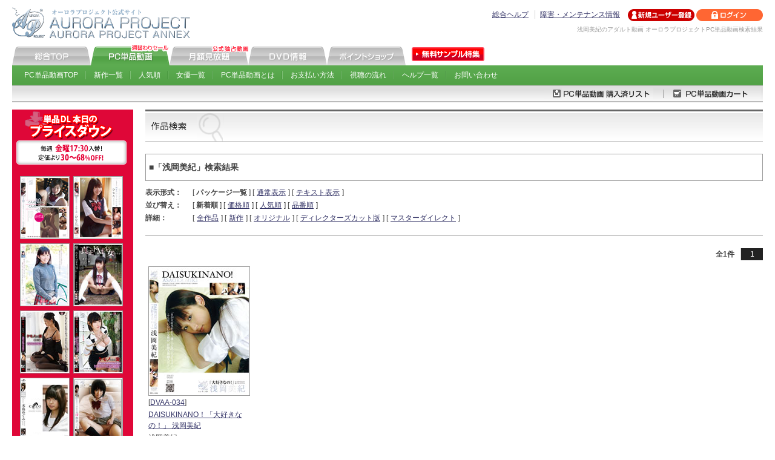

--- FILE ---
content_type: text/html
request_url: https://sec.aurora-pro.com/ppv/list.html?type=2&area=ppv&srch=%E6%B5%85%E5%B2%A1%E7%BE%8E%E7%B4%80
body_size: 31769
content:
<!DOCTYPE html PUBLIC "-//W3C//DTD XHTML 1.0 Transitional//EN" "http://www.w3.org/TR/xhtml1/DTD/xhtml1-transitional.dtd">
<html xmlns="http://www.w3.org/1999/xhtml" lang="ja" xml:lang="ja">
<head>
<meta http-equiv="Content-Type" content="text/html; charset=UTF-8" />
<title>浅岡美紀アダルト動画 オーロラプロジェクトPC単品動画検索結果</title>
<meta name="description" content="浅岡美紀のアダルト動画、AV無料サンプル、アダルトビデオ配信なら制服美少女・女子校生ハメ撮りのオーロラプロジェクト公式PC単品動画へ！" />
<meta name="keywords" content="浅岡美紀,オーロラプロジェクト,AV,アネックス,無料,サンプル,動画,アダルト,ビデオ" />
<meta http-equiv="Content-Style-Type" content="text/css" />
<meta http-equiv="Content-Script-Type" content="text/javascript" />
<meta name="verify-v1" content="Z5tSuTshgW0snFEhHlYmnkaxlnXTRmLjwvG3l2EGkdM=" />
<link rel="Shortcut Icon" href="https://sec.aurora-pro.com/ppv/share/img/favicon.ico" type="image/vnd.microsoft.icon" />
<link href="https://sec.aurora-pro.com/ppv/share/css/import.css" rel="stylesheet" type="text/css" media="all" />
<script type="text/javascript" src="https://sec.aurora-pro.com/share/script/common.js"></script>
<script type="text/javascript" src="https://sec.aurora-pro.com/share/script/searchGoods.js.php"></script>
</head>
        <body>
        <!---======↓#container======-->
<div id="container">
            <!---======↓#header======-->
            <div id="header">
                                <div class="logo">
                                                <a href="https://sec.aurora-pro.com"><img src="https://sec.aurora-pro.com/share/img/head/logo.gif" alt="オーロラプロジェクト公式サイト AVアダルト/オーロラプロジェクトアネックス" width="300" height="55"></a>
                                    </div>
                                <div class="header_r">
                <div class="header_rin">
                    <ul class="guide">
                        <li><a href="https://sec.aurora-pro.com/other/help/-/index/">総合ヘルプ</a></li>
                        <li><a href="https://sec.aurora-pro.com/other/maintenance/-/index/">障害・メンテナンス情報</a></li>
                                        </ul>
                    <ul class="status">
                                                        <li><a href="https://sec.aurora-pro.com/ctrl/-/register/"><img src="https://sec.aurora-pro.com/share/img/head/bt_regist_off.gif" alt="新規ユーザー登録" width="110" height="20"></a></li>
                                <li><a href="https://sec.aurora-pro.com/ctrl/-/login/"><img src="https://sec.aurora-pro.com/share/img/head/bt_login_off.gif" alt="ログイン" width="110" height="20"></a></li>
                                                    </ul>
                                <p class="desc">浅岡美紀のアダルト動画 オーロラプロジェクトPC単品動画検索結果</p>
                                            </div>
            </div>
        </div>
        <!---======↑#header======-->
                                <!---======↓#gnavi======-->
        <div id="gnavi">
            <ul class="main_navi">
                <li><a href="https://sec.aurora-pro.com"><img src="https://sec.aurora-pro.com/share/img/navi/bt_01_off.gif" alt="オーロラプロジェクト総合" width="130" height="33"></a></li>
                <li><a href="https://sec.aurora-pro.com/ppv/-/index/"><img src="https://sec.aurora-pro.com/share/img/navi/bt_03_on.gif" alt="オーロラプロジェクトPC単品動画" width="130" height="33"></a></li>
                <li><a href="https://sec.aurora-pro.com/fas/-/index/"><img src="https://sec.aurora-pro.com/share/img/navi/bt_04_off.gif" alt="オーロラプロジェクト月額見放題" width="130" height="33"></a></li>
                <li><a href="https://sec.aurora-pro.com/shop/-/index/"><img src="https://sec.aurora-pro.com/share/img/navi/bt_02_off.gif" alt="オーロラプロジェクトDVD情報" width="130" height="33"></a></li>
                <li><a href="https://sec.aurora-pro.com/point/-/index/"><img src="https://sec.aurora-pro.com/share/img/navi/bt_05_off.gif" alt="オーロラプロジェクトポイントショップ" width="130" height="33"></a></li>
                <li><a href="http://www.aurora-pro.com/sample/" target="_blank"><img src="https://sec.aurora-pro.com/share/img/navi/bt06_off.gif" alt="オーロラプロジェクト無料サンプル動画特集" width="130" height="33"></a></li>
            </ul>
            <ul class="sub_navi">
                                                    <li><a href="https://sec.aurora-pro.com/ppv/index.html">PC単品動画TOP</a></li>
                            <li><a href="https://sec.aurora-pro.com/ppv/-/list/">新作一覧</a></li>
                            <li><a href="https://sec.aurora-pro.com/ppv/-/list/p/type=100/offset=1/order=1/">人気順</a></li>
                            <li><a href="https://sec.aurora-pro.com/ppv/-/search/p/type=1/">女優一覧</a></li>
                            <li><a href="https://sec.aurora-pro.com/ppv/about/-/index/">PC単品動画とは</a></li>
                            <li><a href="https://sec.aurora-pro.com/ppv/about/-/payment/">お支払い方法</a></li>
                            <li><a href="https://sec.aurora-pro.com/ppv/howto/-/index/">視聴の流れ</a></li>
                            <li><a href="https://sec.aurora-pro.com/ppv/help/-/index/">ヘルプ一覧</a></li>
                            <li><a href="https://sec.aurora-pro.com/ppv/contact/-/index/">お問い合わせ</a></li>
                                </ul>
        </div>
        <!---======↑#gnavi======-->
        <!---======↓#cart======-->
        <div id="cart">
            <ul>
                                                        <li><a href="https://sec.aurora-pro.com/ctrl/-/mypage/p/step=view_ppv_list/"><img src="https://sec.aurora-pro.com/share/img/navi/ppv/dl_list_off.gif" alt="PC単品動画購入済リスト" width="194" height="27"></a></li>
                        <li><a href="https://sec.aurora-pro.com/ppv/-/cart/"><img src="https://sec.aurora-pro.com/share/img/navi/ppv/dl_cart_off.gif" alt="PC単品動画カート" width="165" height="27" /></a></li>
                                    </ul>
                        </div>
        <!---======↑#cart======-->
                	<!---======↓#main_area======-->
	<div id="main_area">
		<!---======↓#main_inner======-->
		<div id="main_inner">
			<h1 class="bgh01"><img src="https://sec.aurora-pro.com/share/img/search/ba01.gif" alt="浅岡美紀アダルト動画 オーロラプロジェクトPC単品動画検索結果" width="130" height="53" /></h1>
			
						
      <p id="query">■「浅岡美紀」検索結果</p>
      <!--====↓表示切替ここから↓====-->
      <dl class="switch">
        <dt>表示形式：</dt>
        <dd>[&nbsp;<strong>パッケージ一覧</strong>&nbsp;]</dd>
        <dd>[<a href="/ppv/-/list/p/key=/type=2/order=0/offset=1/srch=%E6%B5%85%E5%B2%A1%E7%BE%8E%E7%B4%80/decode=1/apglvtp=both/">通常表示</a>]</dd>
        <dd>[<a href="/ppv/-/list/p/key=/type=2/order=0/offset=1/srch=%E6%B5%85%E5%B2%A1%E7%BE%8E%E7%B4%80/decode=1/apglvtp=text/">テキスト表示</a>]</dd>
      </dl>
      <dl class="switch">
        <dt>並び替え：</dt>
        <dd>[&nbsp;<strong>新着順</strong>&nbsp;]</dd>
        <dd>[<a href="/ppv/-/list/p/key=/type=2/offset=1/srch=%E6%B5%85%E5%B2%A1%E7%BE%8E%E7%B4%80/decode=1/order=3/">価格順</a>]</dd>
        <dd>[<a href="/ppv/-/list/p/key=/type=2/offset=1/srch=%E6%B5%85%E5%B2%A1%E7%BE%8E%E7%B4%80/decode=1/order=1/">人気順</a>]</dd>
        <dd>[<a href="/ppv/-/list/p/key=/type=2/offset=1/srch=%E6%B5%85%E5%B2%A1%E7%BE%8E%E7%B4%80/decode=1/order=2/">品番順</a>]</dd>
      </dl>
      <dl class="switch">
        <dt>詳細：</dt>
        <dd>[<a href="/ppv/-/list/p/type=100/">全作品</a>]</dd>
        <dd>[<a href="/ppv/-/list/p/type=0/">新作</a>]</dd>
        <dd>[<a href="/ppv/-/list/p/type=31/">オリジナル</a>]</dd>
        <dd>[<a href="/ppv/-/list/p/type=21/">ディレクターズカット版</a>]</dd>
        <dd>[<a href="/ppv/-/list/p/type=61/">マスターダイレクト</a>]</dd>
      </dl>
      <!--====↑表示切替ここまで↑====-->
      <hr />
      <!--====↓ページ遷移ここから↓====-->
<dl class="pageMove"><dt>全1件</dt><dd class="selected">1</dd></dl>      <!--====↑ページ遷移ここまで↑====-->
      <!--====↓パケ表示ここから↓====-->
      <div id="searchResultPkg">
        <dl>
          <dt><a href="/ppv/-/product/p/goods_id=DVAA-034/"><img src="https://rsc.aurora-pro.com/rsc/imgs/pkg/dvaa-034/dvaa-034_close_m.jpg" alt="DAISUKINANO！「大好きなの！」 浅岡美紀" width="164" height="210" class="pkg" /></a></dt>
          <dd>[<a href="/ppv/-/product/p/goods_id=DVAA-034/">DVAA-034</a>]</dd>
          <dd><a href="/ppv/-/product/p/goods_id=DVAA-034/">DAISUKINANO！「大好きなの！」 浅岡美紀</a></dd>
          <dd>浅岡美紀</dd>
          <dd>2008/06/17</dd>
          <dd><span class="price">700</span>円</dd>
        </dl>

      </div>
      <!--====↑パケ表示ここまで↑====-->
      <!--====↓ページ遷移ここから↓====-->
<dl class="pageMove"><dt>全1件</dt><dd class="selected">1</dd></dl>      <!--====↑ページ遷移ここまで↑====-->

			<p class="backTop"><a href="#header"><img src="https://sec.aurora-pro.com/share/img/icon/ico_pagetop_off.gif" alt="ページの先頭へ" width="100" height="20" /></a></p>

		</div>
		<!---======↑#main_inner======-->
	</div>
	<!---======↑#main_area======-->
            <!---======↓#side area======-->
            <div id="side_area">
                        <!--=====↓単品日替りセールここから↓=====-->
            <div class="daily_top side_block2">
                <a href="https://sec.aurora-pro.com/ppv/-/list/p/type=71/offset=1/order=3/"><img src="https://sec.aurora-pro.com/ppv/share/img/daily01.gif" width="200" height="100" alt="PC単品動画週替りセール本日のプライスダウン" /></a>
                <ul>
                                            <li><a href="https://sec.aurora-pro.com/ppv/-/product/p/goods_id=APAA-013/"><img src="https://rsc.aurora-pro.com/rsc/imgs/pkg/apaa-013/apaa-013_close_s.jpg" width="78" height="100" alt="こんな娘に、こんなコトしちゃってイイの？ みずほ" class="pkg" /></a></li>
                                                <li><a href="https://sec.aurora-pro.com/ppv/-/product/p/goods_id=APAA-075/"><img src="https://rsc.aurora-pro.com/rsc/imgs/pkg/apaa-075/apaa-075_close_s.jpg" width="78" height="100" alt="スゴ～く！制服の似合う素敵な娘 ひなた" class="pkg" /></a></li>
                                                <li><a href="https://sec.aurora-pro.com/ppv/-/product/p/goods_id=APAA-243/"><img src="https://rsc.aurora-pro.com/rsc/imgs/pkg/apaa-243/apaa-243_close_s.jpg" width="78" height="100" alt="私はいつもオトコのひとに抱かれてないとだめなんです… 春日野結衣" class="pkg" /></a></li>
                                                <li><a href="https://sec.aurora-pro.com/ppv/-/product/p/goods_id=APAK-090/"><img src="https://rsc.aurora-pro.com/rsc/imgs/pkg/apak-090/apak-090_close_s.jpg" width="78" height="100" alt="真正ドM少女・あすか お願い…、わたしを壊してください… 浅倉あすか" class="pkg" /></a></li>
                                                <li><a href="https://sec.aurora-pro.com/ppv/-/product/p/goods_id=APAR-038/"><img src="https://rsc.aurora-pro.com/rsc/imgs/pkg/apar-038/apar-038_close_s.jpg" width="78" height="100" alt="ケモノたちの宴 喪服の未亡人に群がる陰茎の数々…罠に嵌められ堕落する元・社長夫人…。 北川美緒" class="pkg" /></a></li>
                                                <li><a href="https://sec.aurora-pro.com/ppv/-/product/p/goods_id=APAR-055/"><img src="https://rsc.aurora-pro.com/rsc/imgs/pkg/apar-055/apar-055_close_s.jpg" width="78" height="100" alt="ケモノたちの宴 地味なOLを強制肉奴隷調教！憧れの同僚に女心を利用され、弄ばれ、取引先の肉体接待要員として恥辱の調教と矯正を受けてしまうGcup95cm爆乳OL… 岡崎エリナ" class="pkg" /></a></li>
                                                <li><a href="https://sec.aurora-pro.com/ppv/-/product/p/goods_id=CLOR-006/"><img src="https://rsc.aurora-pro.com/rsc/imgs/pkg/clor-006/clor-006_close_s.jpg" width="78" height="100" alt="Repress 木島めぐみ" class="pkg" /></a></li>
                                                <li><a href="https://sec.aurora-pro.com/ppv/-/product/p/goods_id=DVAA-126/"><img src="https://rsc.aurora-pro.com/rsc/imgs/pkg/dvaa-126/dvaa-126_close_s.jpg" width="78" height="100" alt="制服が似合う素敵な娘17 彩芽はる" class="pkg" /></a></li>
                                                <li><a href="https://sec.aurora-pro.com/ppv/-/product/p/goods_id=DVCL-009/"><img src="https://rsc.aurora-pro.com/rsc/imgs/pkg/dvcl-009/dvcl-009_close_s.jpg" width="78" height="100" alt="SECRET PERFUME さゆり＆ちあき" class="pkg" /></a></li>
                                                <li><a href="https://sec.aurora-pro.com/ppv/-/product/p/goods_id=DVSA-012/"><img src="https://rsc.aurora-pro.com/rsc/imgs/pkg/dvsa-012/dvsa-012_close_s.jpg" width="78" height="100" alt="拘束性交 天衣みつ" class="pkg" /></a></li>
                                        </ul>
                <a href="https://sec.aurora-pro.com/ppv/-/list/p/type=71/offset=1/order=3/"><img src="https://sec.aurora-pro.com/ppv/share/img/daily02.gif" width="200" height="30" alt="週替りセール品一覧" /></a>
            </div>
            <!--=====↑単品日替りセールここまで↑=====-->
                            <!--=====↓検索ここから↓=====-->
        <div id="search" class="side_block1">
            <div class="sb_t">
                <img src="https://sec.aurora-pro.com/ppv/share/img/ba_01.gif" alt="作品検索" width="198" height="39" />
            </div>
            <div class="sb_b">
                <form name="fsrc" id="fsrc" method="get" onSubmit="javascript:fGoodsSearch();
                        return false;">
                    <input type="hidden" name="type" value="2" />
                    <select name="area">
                        <option value="other">全サービス</option>
                        <option value="ppv" selected="selected">PC単品動画</option>
                        <option value="fas">月額見放題</option>
                        <option value="shop">DVD情報</option>
                        <option value="point">ポイントショップ</option>
                    </select><br>
                    <input name="srch" type="text" size="8" value="浅岡美紀" />&nbsp;<input type="submit" name="Submit" value="検索" />
                </form>
                <ul>
                    <li><a href="https://sec.aurora-pro.com/ppv/-/list/">新着作品一覧</a></li>
                    <li><a href="https://sec.aurora-pro.com/ppv/-/list/p/type=100/offset=1/order=1/">人気順</a></li>
                    <li><a href="https://sec.aurora-pro.com/ppv/-/list/p/type=71/offset=1/order=3/">セール・旧作</a></li>
                    <li><a href="https://sec.aurora-pro.com/ppv/-/search/p/type=1/">女優一覧</a></li>
                    <li class="search_li"><span class="bold">ジャンル別検索</span>
                        <ul>
                                        <li><a href="https://sec.aurora-pro.com/ppv/-/list/p/type=4/key=21/">職業色々</a></li>
                                            <li><a href="https://sec.aurora-pro.com/ppv/-/list/p/type=4/key=1/">女子校生</a></li>
                                            <li><a href="https://sec.aurora-pro.com/ppv/-/list/p/type=4/key=11/">尻フェチ</a></li>
                                            <li><a href="https://sec.aurora-pro.com/ppv/-/list/p/type=4/key=16/">アナル</a></li>
                                            <li><a href="https://sec.aurora-pro.com/ppv/-/list/p/type=4/key=4/">SM</a></li>
                                    </ul>
                        <p class="ar">[&nbsp;<a href="https://sec.aurora-pro.com/ppv/-/search/p/type=6/">ジャンル一覧</a>&nbsp;]</p></li>
                    <li class="search_li"><span class="bold">女優タイプ検索</span>
                        <ul>
                                        <li><a href="https://sec.aurora-pro.com/ppv/-/list/p/type=5/key=12/">インラン</a></li>
                                            <li><a href="https://sec.aurora-pro.com/ppv/-/list/p/type=5/key=2/">ロリ</a></li>
                                            <li><a href="https://sec.aurora-pro.com/ppv/-/list/p/type=5/key=11/">初撮り・AVデビュー</a></li>
                                            <li><a href="https://sec.aurora-pro.com/ppv/-/list/p/type=5/key=6/">美乳</a></li>
                                            <li><a href="https://sec.aurora-pro.com/ppv/-/list/p/type=5/key=10/">有名女優</a></li>
                                    </ul>
                        <p class="ar">[&nbsp;<a href="https://sec.aurora-pro.com/ppv/-/search/p/type=6/">女優タイプ一覧</a>&nbsp;]</p></li>
                    <li class="search_li"><span class="bold">シーン別検索</span>
                        <ul>
                                        <li><a href="https://sec.aurora-pro.com/ppv/-/list/p/type=6/key=10/">野外</a></li>
                                            <li><a href="https://sec.aurora-pro.com/ppv/-/list/p/type=6/key=13/">浣腸</a></li>
                                            <li><a href="https://sec.aurora-pro.com/ppv/-/list/p/type=6/key=22/">尻コキ</a></li>
                                            <li><a href="https://sec.aurora-pro.com/ppv/-/list/p/type=6/key=4/">電マ・バイブ・ローター</a></li>
                                            <li><a href="https://sec.aurora-pro.com/ppv/-/list/p/type=6/key=25/">パンスト</a></li>
                                    </ul>
                        <p class="ar">[&nbsp;<a href="https://sec.aurora-pro.com/ppv/-/search/p/type=6/">シーン一覧</a>&nbsp;]</p></li>
                </ul>
            </div>
        </div>
        <!--=====↑検索ここまで↑=====-->
                <!--=====↓ユーザーサポートここから↓=====-->
        <div class="side_block1">
            <div class="sb_t">
                <a href="https://sec.aurora-pro.com/ppv/howto/-/index/"><img src="https://sec.aurora-pro.com/ppv/share/img/ba_02.gif" alt="ご利用ガイド" width="198" height="39" /></a>
            </div>
            <div class="sb_b">
                <ul class="side_li">
                    <li><a href="https://sec.aurora-pro.com/ppv/about/-/index/">PC単品動画とは</a></li>
                    <li><a href="https://sec.aurora-pro.com/ppv/howto/-/index/">視聴の流れ</a></li>
                    <li><a href="https://sec.aurora-pro.com/ppv/about/-/payment/">お支払い方法</a></li>
                    <li><a href="https://sec.aurora-pro.com/ppv/about/-/spec/">推奨環境・再生テスト</a></li>
                    <li><a href="https://sec.aurora-pro.com/ppv/help/-/index/">ヘルプ一覧</a></li>
                    <li><a href="https://sec.aurora-pro.com/ppv/contact/-/index/">お問い合わせ</a></li>
                </ul>
            </div>
        </div>
        <!--=====↑ユーザーサポートここまで↑=====-->
                <!--=====↓タグクラウドここから↓=====-->
        <div class="tag_cloud side_block1">
            <div class="sb_t">
                <img src="https://sec.aurora-pro.com/ppv/share/img/ba_05.gif" alt="注目のキーワード" width="198" height="39" />
            </div>
            <div class="sb_b">
                            <style type="text/css">
a.tagcloud696e24203b016_epocLevel3:link {text-decoration: none; color: #000336;}
a.tagcloud696e24203b016_epocLevel3:visited {text-decoration: none; color: #000336;}
a.tagcloud696e24203b016_epocLevel2:link {text-decoration: none; color: #000336;}
a.tagcloud696e24203b016_epocLevel2:visited {text-decoration: none; color: #000336;}
a.tagcloud696e24203b016_epocLevel1:link {text-decoration: none; color: #000336;}
a.tagcloud696e24203b016_epocLevel1:visited {text-decoration: none; color: #000336;}
a.tagcloud696e24203b016_epocLevel0:link {text-decoration: none; color: #000336;}
a.tagcloud696e24203b016_epocLevel0:visited {text-decoration: none; color: #000336;}
</style>
<div class="tagcloud tagcloud696e24203b016">
<a href="https://sec.aurora-pro.com/ppv/list.html?type=2&area=ppv&srch=20" style="font-size:13px;" class="tagcloudElement tagcloud696e24203b016_epocLevel3">20</a> &nbsp;
<a href="https://sec.aurora-pro.com/ppv/list.html?type=2&area=ppv&srch=2025" style="font-size:13.550828622344px;" class="tagcloudElement tagcloud696e24203b016_epocLevel3">2025</a> &nbsp;
<a href="https://sec.aurora-pro.com/ppv/list.html?type=2&area=ppv&srch=AP" style="font-size:13.550828622344px;" class="tagcloudElement tagcloud696e24203b016_epocLevel3">AP</a> &nbsp;
<a href="https://sec.aurora-pro.com/ppv/list.html?type=2&area=ppv&srch=APAA" style="font-size:18.508286223439px;" class="tagcloudElement tagcloud696e24203b016_epocLevel3">APAA</a> &nbsp;
<a href="https://sec.aurora-pro.com/ppv/list.html?type=2&area=ppv&srch=AV%E5%A5%B3%E5%84%AA" style="font-size:13.550828622344px;" class="tagcloudElement tagcloud696e24203b016_epocLevel3">AV女優</a> &nbsp;
<a href="https://sec.aurora-pro.com/ppv/list.html?type=2&area=ppv&srch=SM" style="font-size:13.550828622344px;" class="tagcloudElement tagcloud696e24203b016_epocLevel3">SM</a> &nbsp;
<a href="https://sec.aurora-pro.com/ppv/list.html?type=2&area=ppv&srch=%E3%81%AA%E3%81%A4%E3%81%8D" style="font-size:13px;" class="tagcloudElement tagcloud696e24203b016_epocLevel3">なつき</a> &nbsp;
<a href="https://sec.aurora-pro.com/ppv/list.html?type=2&area=ppv&srch=%E3%82%8C%E3%81%84%E3%81%B7" style="font-size:13.550828622344px;" class="tagcloudElement tagcloud696e24203b016_epocLevel3">れいぷ</a> &nbsp;
<a href="https://sec.aurora-pro.com/ppv/list.html?type=2&area=ppv&srch=%E3%82%B9%E3%83%A1%E3%83%A9%E3%82%AE%E3%83%AC%E3%83%9F" style="font-size:13px;" class="tagcloudElement tagcloud696e24203b016_epocLevel3">スメラギレミ</a> &nbsp;
<a href="https://sec.aurora-pro.com/ppv/list.html?type=2&area=ppv&srch=%E3%83%AD%E3%83%AA" style="font-size:14.652485867032px;" class="tagcloudElement tagcloud696e24203b016_epocLevel3">ロリ</a> &nbsp;
<a href="https://sec.aurora-pro.com/ppv/list.html?type=2&area=ppv&srch=%E5%90%89%E7%94%B0%E8%8C%B6%E7%BE%85" style="font-size:14.101657244688px;" class="tagcloudElement tagcloud696e24203b016_epocLevel3">吉田茶羅</a> &nbsp;
<a href="https://sec.aurora-pro.com/ppv/list.html?type=2&area=ppv&srch=%E5%A4%A9%E6%B2%A2%E3%82%8A%E3%82%93" style="font-size:13.550828622344px;" class="tagcloudElement tagcloud696e24203b016_epocLevel3">天沢りん</a> &nbsp;
<a href="https://sec.aurora-pro.com/ppv/list.html?type=2&area=ppv&srch=%E5%AE%AE%E5%B4%8E%E3%83%AA%E3%83%B3" style="font-size:13.550828622344px;" class="tagcloudElement tagcloud696e24203b016_epocLevel3">宮崎リン</a> &nbsp;
<a href="https://sec.aurora-pro.com/ppv/list.html?type=2&area=ppv&srch=%E5%B0%8F%E5%B3%B6%E3%81%BF%E3%81%93" style="font-size:13.550828622344px;" class="tagcloudElement tagcloud696e24203b016_epocLevel3">小島みこ</a> &nbsp;
<a href="https://sec.aurora-pro.com/ppv/list.html?type=2&area=ppv&srch=%E6%97%A5%E5%90%91%E3%82%86%E3%82%89" style="font-size:13px;" class="tagcloudElement tagcloud696e24203b016_epocLevel3">日向ゆら</a> &nbsp;
<a href="https://sec.aurora-pro.com/ppv/list.html?type=2&area=ppv&srch=%E6%9C%88%E8%A6%8B%E8%8B%A5%E8%91%89" style="font-size:13.550828622344px;" class="tagcloudElement tagcloud696e24203b016_epocLevel3">月見若葉</a> &nbsp;
<a href="https://sec.aurora-pro.com/ppv/list.html?type=2&area=ppv&srch=%E6%B0%B8%E6%BE%A4%E3%82%86%E3%81%8D%E3%81%AE" style="font-size:14.652485867032px;" class="tagcloudElement tagcloud696e24203b016_epocLevel3">永澤ゆきの</a> &nbsp;
<a href="https://sec.aurora-pro.com/ppv/list.html?type=2&area=ppv&srch=%E6%B2%96%E7%94%B0%E9%87%8C%E7%B7%92" style="font-size:14.101657244688px;" class="tagcloudElement tagcloud696e24203b016_epocLevel3">沖田里緒</a> &nbsp;
<a href="https://sec.aurora-pro.com/ppv/list.html?type=2&area=ppv&srch=%E9%A1%94%E5%B0%84" style="font-size:15.75414311172px;" class="tagcloudElement tagcloud696e24203b016_epocLevel3">顔射</a> &nbsp;
<a href="https://sec.aurora-pro.com/ppv/list.html?type=2&area=ppv&srch=%E9%BB%92%E9%BE%8D" style="font-size:15.203314489376px;" class="tagcloudElement tagcloud696e24203b016_epocLevel3">黒龍</a>
</div>
            </div>
        </div>
        <!--=====↑タグクラウドここまで↑=====-->
                                    <!--=====↓バナーエリアここから↓=====-->
        <ul class="side_banner">
                            <li><a href="https://twitter.com/AuroraPro" target="_blank"><img src="https://sec.aurora-pro.com/share/img/banner/tw.gif" width="198" height="28" alt="@AuroraProさんをフォロー"></a></li>
            <li><a href="https://sec.aurora-pro.com/ppv/about/-/payment/"><img src="https://sec.aurora-pro.com/ppv/img_index/ba_pay.gif" alt="色々選べるお支払い方法！カードOK、ビットキャッシュOK！" width="150" height="100" /></a></li>
            <li><a href="https://sec.aurora-pro.com/other/law/-/index/">特定商取引法表記</a></li>
            <li><script type="text/javascript" src="https://seal.verisign.com/getseal?host_name=www.aurora-pro.com&amp;size=L&amp;use_flash=YES&amp;use_transparent=NO&amp;lang=ja"></script></li>
        </ul>
        <!--=====↑バナーエリアここまで↑=====-->
                </div>
        <!---======↑#side_area======-->
                    <!---======↓#footer======-->
        <div id="footer">
            <p class="policy"><a href="https://sec.aurora-pro.com/other/about/-/policy/"><img src="https://sec.aurora-pro.com/share/img/bt_privacy_off.gif" alt="プライバシーポリシー" width="117" height="17"></a></p>
            <p class="cl"><a href="https://sec.aurora-pro.com/-/index/">総合TOP</a>　｜　<a href="https://sec.aurora-pro.com/ppv/-/index/">PC単品動画</a>　｜　<a href="https://sec.aurora-pro.com/fas/-/index/">月額見放題</a>　｜　<a href="https://sec.aurora-pro.com/shop/-/index/">DVD情報</a>　｜　<a href="https://sec.aurora-pro.com/point/-/index/">ポイントショップ</a></p>
            <p class="copyright">Copyright &copy; AURORA PROJECT All Rights Reserved.</p>
        </div>
        <!---======↑#footer======-->
        
<!-- Google tag (gtag.js) -->
<script async src="https://www.googletagmanager.com/gtag/js?id=G-R8W3NYHLL1"></script>
<script>
  window.dataLayer = window.dataLayer || [];
  function gtag(){dataLayer.push(arguments);}
  gtag('js', new Date());

  gtag('config', 'G-R8W3NYHLL1');
</script>
        
        <script type='text/javascript'>
        <!--
            (function () {
                var login = '',
                        fpf = true,
                        fpn = '__ulfpc';

        // DO NOT ALTER BELOW THIS LINE
                var id = 6002803, h = 'c151';
                var rand = rand || Math.floor(Math.random() * 9000000) + 1000000;
                if ('http:' == document.location.protocol) {
                    var params = {id: id, lt: 3, h: h, url: document.URL, ref: document.referrer, lg: login, rand: rand, bw: (window.innerWidth ? window.innerWidth : (document.documentElement && document.documentElement.clientWidth != 0 ? document.documentElement.clientWidth : (document.body ? document.body.clientWidth : 0))), bh: (window.innerHeight ? window.innerHeight : (document.documentElement && document.documentElement.clientHeight != 0 ? document.documentElement.clientHeight : (document.body ? document.body.clientHeight : 0))), dpr: (window.devicePixelRatio != undefined ? window.devicePixelRatio : 0), sw: screen.width, sh: screen.height, dpr: (window.devicePixelRatio != undefined ? window.devicePixelRatio : 0), sb: document.title, guid: 'ON'};
                    if (fpf) {
                        params.fp = getuid(fpn);
                    }
                    params.eflg = 1;
                    var a = document.createElement('a');
                    var lg = document.createElement('img');
                    lg.setAttribute('id', '_ullogimgltr');
                    lg.setAttribute('width', 1);
                    lg.setAttribute('height', 1);
                    lg.setAttribute('alt', '');
                    var src = 'http://le.nakanohito.jp/le/1/?';
                    for (var key in params)
                        src = src.concat(key + '=' + encodeURIComponent(params[key]) + '&');
                    lg.src = src.slice(0, -1);
                    a.setAttribute('href', 'http://smartphone.userlocal.jp/');
                    a.setAttribute('target', '_blank');
                    a.appendChild(lg);
                    var s = document.getElementsByTagName('body')[0];
                    s.appendChild(a);
                }
                function getuid(key) {
                    var arr = [], date = new Date(), exp = new Date();
                    exp.setFullYear(exp.getFullYear() + 7);
                    if (document.cookie) {
                        arr = document.cookie.split(";");
                        for (var i = 0; i < arr.length; i++) {
                            var str = arr[i].replace(/^\s+|\s+$/g, "");
                            var len = str.indexOf('=');
                            if (str.substring(0, len) == key)
                                return unescape(str.slice(len + 1));
                        }
                    }
                    var r = randobet(4);
                    var m = date.getMonth() + 1, d = date.getDate(), h = date.getHours(), i = date.getMinutes(), s = date.getSeconds();
                    var num = String(date.getFullYear()) + (String(m).length == 1 ? '0' : '') + String(m) + (String(d).length == 1 ? '0' : '') + String(d) + (String(h).length == 1 ? '0' : '') + String(h) + (String(i).length == 1 ? '0' : '') + String(i) + (String(s).length == 1 ? '0' : '') + String(s) + String(r);
                    document.cookie = key + '=' + num + '_f; expires=' + (new Date(exp).toUTCString()) + '; domain=' + location.hostname;
                    return num + '_f';
                }
                function randobet(n) {
                    var a = '123456789'.split(''), s = '';
                    for (var i = 0; i < n; i++)
                        s += a[Math.floor(Math.random() * a.length)];
                    return s;
                }
                ;
            })();
        //-->
        </script>
        <noscript>
        <a href='http://smartphone.userlocal.jp/' target='_blank'><img src='http://le.nakanohito.jp/le/1/?id=6002803&h=c151&lt=3&guid=ON&eflg=1' alt='スマートフォン解析' height='1' width='1'></a>
        </noscript>
        </div>
<!---======↑#container======-->
</body>
</html>
